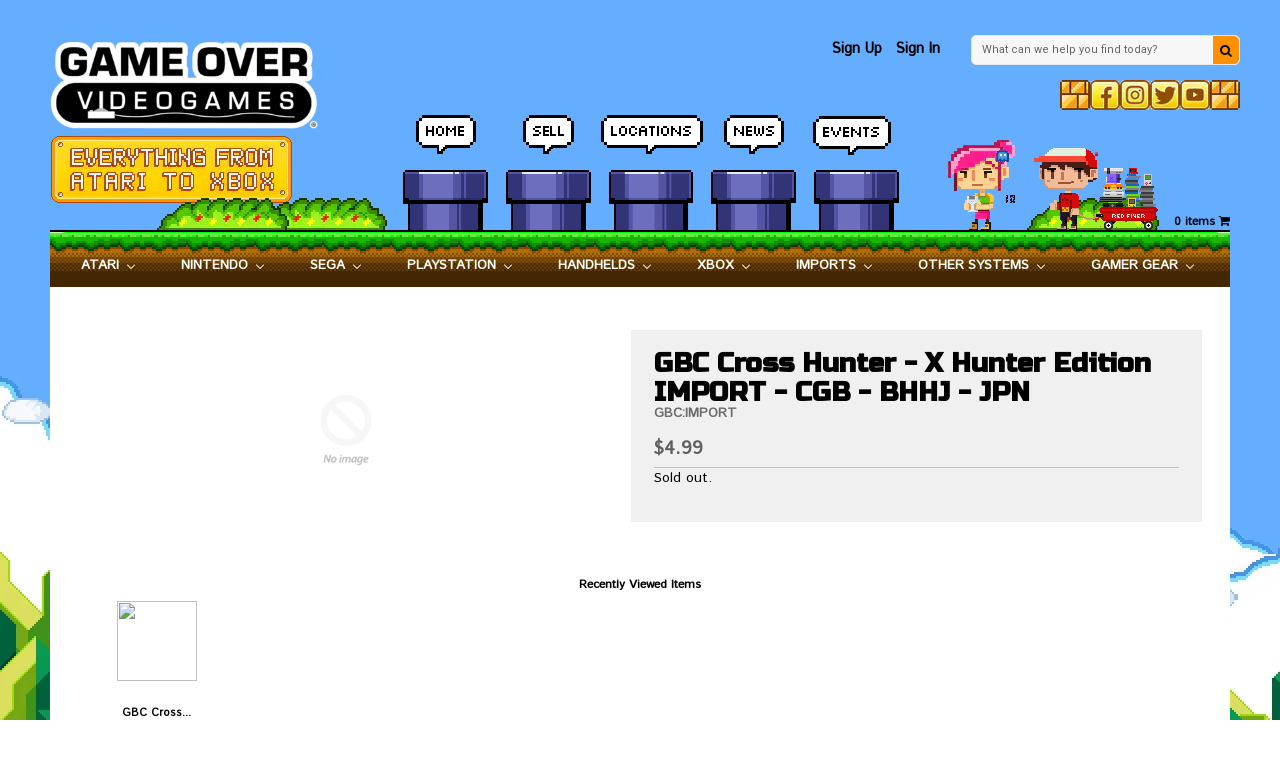

--- FILE ---
content_type: text/javascript; charset=utf-8
request_url: https://gameovervideogames.com/products/gbc-cross-hunter-x-hunter-edition-import-cgb-bhhj-jpn.js
body_size: 411
content:
{"id":10503798356,"title":"GBC Cross Hunter - X Hunter Edition IMPORT - CGB - BHHJ - JPN","handle":"gbc-cross-hunter-x-hunter-edition-import-cgb-bhhj-jpn","description":"","published_at":"2020-01-07T01:09:13-06:00","created_at":"2017-04-28T14:53:30-05:00","vendor":"Nintendo","type":"-GBC:IMPORT:USED","tags":[],"price":499,"price_min":499,"price_max":499,"available":false,"price_varies":false,"compare_at_price":null,"compare_at_price_min":0,"compare_at_price_max":0,"compare_at_price_varies":false,"variants":[{"id":40798315732,"title":"Default Title","option1":"Default Title","option2":null,"option3":null,"sku":"33368","requires_shipping":true,"taxable":true,"featured_image":null,"available":false,"name":"GBC Cross Hunter - X Hunter Edition IMPORT - CGB - BHHJ - JPN","public_title":null,"options":["Default Title"],"price":499,"weight":0,"compare_at_price":null,"inventory_quantity":0,"inventory_management":"shopify","inventory_policy":"deny","barcode":null,"requires_selling_plan":false,"selling_plan_allocations":[]}],"images":[],"featured_image":null,"options":[{"name":"Title","position":1,"values":["Default Title"]}],"url":"\/products\/gbc-cross-hunter-x-hunter-edition-import-cgb-bhhj-jpn","requires_selling_plan":false,"selling_plan_groups":[]}